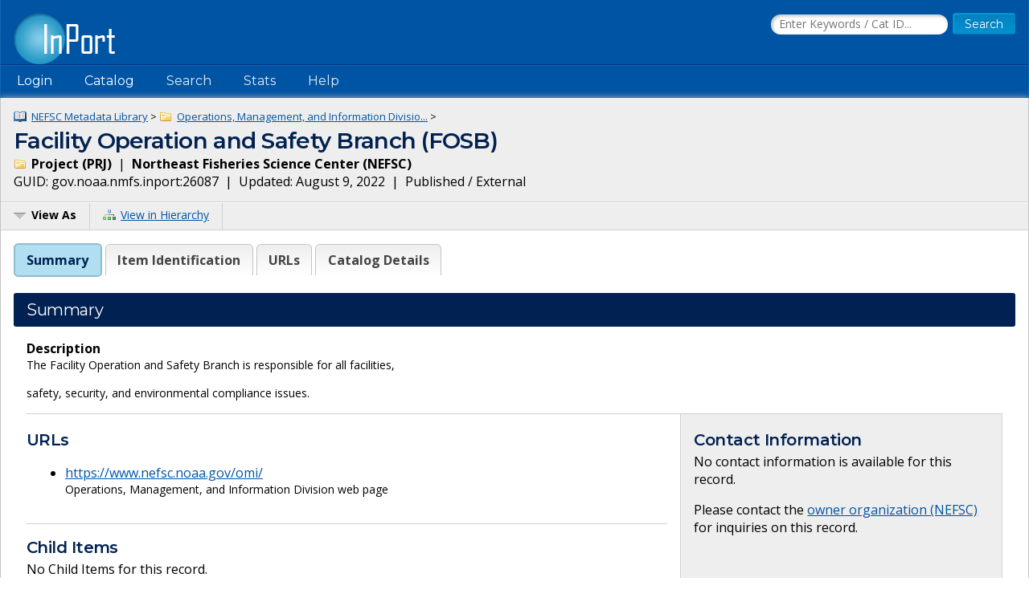

--- FILE ---
content_type: text/html;charset=UTF-8
request_url: https://www.fisheries.noaa.gov/inport/item/26087
body_size: 5070
content:











































































































































































<!doctype html>
<html lang="en">
<head>
        <script async src="https://www.googletagmanager.com/gtag/js?id=G-44FQGBN8G1"></script>
  <script>
    window.dataLayer = window.dataLayer || [];
    function gtag(){dataLayer.push(arguments);}
    gtag('js', new Date());
    gtag('config', 'G-44FQGBN8G1');
  </script>
  <meta charset="utf-8">
  <meta name="viewport" content="width=device-width, initial-scale=1.0">
  <title>Facility Operation and Safety Branch (FOSB) | InPort</title>
    <meta name="description" content="The Facility Operation and Safety Branch is responsible for all facilities,
safety, security, and environmental compliance issues.

">
  <link href="//fonts.googleapis.com/css?family=Open+Sans:400,700" rel="stylesheet">
  <link href="//fonts.googleapis.com/css?family=Montserrat:400,600" rel="stylesheet">
  <link rel="icon" type="image/png" href="/inport/images/inport-icon-32.png" />
  <link href="/inport/css/inport-rd.css?v=6.0.5"
        rel="stylesheet">
      <script async="" type="text/javascript" id="_fed_an_ua_tag" src="https://dap.digitalgov.gov/Universal-Federated-Analytics-Min.js?agency=DOC&amp;subagency=NOAA&pga4=G-44FQGBN8G1&yt=true&exts=aac,arc,arj,asf,asx,bin,flv,gif,gzip,hqx,jar,mp2,msp,phps,qt,qutm,mxd,ram,sea,sit,tar,torrent,tsv,wav,wpd,xml,z"></script>
      </head>
<body>















































































































































<header>
  <div class="system-notices">
    <div class="fixed-page-fit">
                </div>
  </div>

  <div class="fixed-page-fit fixed-header-style cf">
    <div class="logo-bar">
      <div class="left">
        <a href="/inport/"><img class="logo" src="/inport/images/inport-logo.png"
                                       width="126" height="64"
                                       title="InPort - NMFS Enterprise Data Management Program"
                                       alt="InPort"></a>
      </div>
      <div class="right">

        <div class="mobile-header-icons">
                    <a href="/inport/search"><img
              class="mobile-header-icon"
              src="/inport/images/icons/icon-nav-search.png" width="60" height="60" alt="Search"></a>
          <a href="/inport/help"><img
              class="mobile-header-icon"
              src="/inport/images/icons/icon-nav-help.png" width="60" height="60" alt="Help"></a>
          <span id="mobileNavToggle"><img
              class="mobile-header-icon"
              src="/inport/images/icons/icon-nav-hamburger.png" width="60" height="60" alt="Show/Hide Menu"></span>
        </div>

                  <form class="header-search-form"
                method="get" action="/inport/q">
            <input type="text" class="field header-search-field"
                   aria-label="Search the InPort Catalog"
                   name="keywords" id="quickKeywords" placeholder="Enter Keywords / Cat ID...">
            <input type="submit" class="button small-button" value="Search">
          </form>
              </div>
    </div>
  </div>

  <nav class="fixed-page-fit fixed-header-style">
    <div id="mobileNav" style="display: none;">
      <ul>
                  <li><a href="/inport/login">Login</a></li>
                                      <li><a
                href="/inport/organizations/nmfs">NMFS</a>
            </li>
                      <li><a
                href="/inport/organizations/nos">NOS</a>
            </li>
                      <li><a
                href="/inport/organizations/partners">Partners</a>
            </li>
                          <li><a href="/inport/stats">Stats</a></li>
                                          <li><a href="/inport/about">About InPort</a></li>
                <li><a href="/inport/contact">Contact</a></li>
              </ul>
    </div>

    <div id="nav" class="header-bar cf">
      <ul class="sf-menu left">
                  <li>
            <span>Login</span>
            <ul class="submenu submenu-form">
              <li>
                <form action="/inport/login/process" method="post"
                      onsubmit="return loginNotice();">
                  <input type="hidden" name="_csrf" value="2f3d3b35-0031-4748-bfcc-b7446f6f9349">
<div class="form-field-block">
  <label for="navUsername" class="label">NOAA / InPort Email:</label>
  <input class="field" type="text" id="navUsername" name="username"
         aria-label="NOAA / InPort Email" autofocus="autofocus">
</div>
<div class="form-field-block">
  <label for="navPassword" class="label">Password:</label>
  <input class="field" autocomplete="off" type="password" id="navPassword"
         name="password" aria-label="Password">
</div>
                  <input type="submit" class="button small-button" value="Login">
                  <div class="submenu-form-content"><a href="/inport/forgot-password">Forgot
                    your password?</a></div>
                </form>
              </li>
            </ul>
          </li>
                <li><span>Catalog</span>
          <ul class="submenu">
                                          <li><a
                    href="/inport/organizations/nmfs">NMFS</a>
                </li>
                              <li><a
                    href="/inport/organizations/nos">NOS</a>
                </li>
                              <li><a
                    href="/inport/organizations/partners">Partners</a>
                </li>
                                      <li><a href="/inport/organizations">All Organizations</a></li>
          </ul>
        </li>
                <li><a href="/inport/search">Search</a></li>
        <li><a href="/inport/stats">Stats</a></li>

        
        <li><a href="/inport/help">Help</a>
          <ul class="submenu">
            <li><a href="/inport/about">About InPort</a></li>
            <li><a href="/inport/contact">Contact / Support / Training</a></li>
            <li><a href="/inport/help">Help Guides</a></li>
            <li><a href="/inport/help/xml-loader">InPort XML Loader</a></li>
            <li><a href="/inport/help/components">Components</a></li>
          </ul>
        </li>

              </ul>

      <div class="user-display right">
              </div>
    </div>

  </nav>
</header>
<main>
  <div class="fixed-page-fit fixed-page-main">
    <header class="page-header">

            <div class="breadcrumbs">
                              <a class="icon icon-mprj"
               href="/inport/item/1368">
              NEFSC Metadata Library</a> &gt;
                      <a class="icon icon-prj"
               href="/inport/item/26086">
              Operations, Management, and Information Divisio...</a> &gt;
                        </div>
      <h1 class="force-break" style="margin-top: 2px;">Facility Operation and Safety Branch (FOSB)</h1>
      <strong><span class="icon icon-prj">
        Project
        (PRJ)</span></strong>&nbsp;
      |&nbsp; <strong>Northeast Fisheries Science Center
      (NEFSC)</strong><br>
      <span title="The Globally Unique IDentifier (GUID) uniquely identifies InPort records in external systems. It is derived from the InPort namespace and the Catalog Item ID.">GUID: gov.noaa.nmfs.inport:26087</span>&nbsp;
      |&nbsp; Updated: August 9, 2022&nbsp;
            |&nbsp; Published / External&nbsp;
          </header>
    <div class="page-header-bar cf">
      <ul class="page-header-options left">
                <li>
          <span id="viewAsButton"><span class="icon icon-menu-arrow">View As</span></span>
          <ul class="options-menu" id="viewAsMenu" style="display: none;">
            <li><a href="/inport/item/26087/full-list" title="View Catalog Item in Full List format"><span class="icon icon-full-list">Full List View</span></a></li>
                        <li><span class="menu-item"><strong>EXPORTS</strong></span></li>
            <li><a href="/inport/item/26087/inport-xml" title="View the InPort XML format"><span class="icon icon-xml">InPort XML</span></a></li>
                                              </ul>
        </li>
                <li><a href="/inport/hierarchy?select=26087"><span class="icon icon-tree" title="View this Catalog Item within the Catalog Hierarchy">View in Hierarchy</span></a></li>
              </ul>
    </div>

    <div class="col-1">

         
      
      <div class="tabbed-header">
        <div id="summaryTab" class="tabbed-header-tab">Summary</div>
        <div id="itemIdentificationTab" class="tabbed-header-tab">Item Identification</div>
                                                                                                                                          <div id="urlsTab"
              class="tabbed-header-tab ">URLs</div>
                                                                                                                <div id="catalogDetailsTab"
            class="tabbed-header-tab">Catalog Details</div>
      </div>

      



      <!-- Item Summary -->
      <div id="summary" class="section metadataSection">

        
        <div class="section__header sh">
          <h2 class="sh__main">Summary</h2>
        </div>
        <div class="section__content">
          
                    
                                    <strong>Description</strong><br>
                        <div class="small">
                    <p>The Facility Operation and Safety Branch is responsible for all facilities,</p>
      <p>safety, security, and environmental compliance issues.</p>
              </div>
          
          
          
          <div class="cf"></div> <!-- needed to clear browse image float -->

          <div class="inner-col-2">
            <div class="inner-col-2__main">

              
              
              
              
              
                            
              
                              <div class="inner-col-section">
                  <div class="inner-col-section__header inner-col-sh">
                    <h3 class="inner-col-sh__main">URLs</h3>
                  </div>
                  <div class="inner-col-section__content">
                    <ul class="content-list">
                                                                        <li>
                            <div class="force-break">
                              <a href="https://www.nefsc.noaa.gov/omi/" rel="noopener"
                                 target="_blank">https://www.nefsc.noaa.gov/omi/</a>
                            </div>
                                                          <div class="small">
                                      <p>Operations, Management, and Information Division web page</p>
                                </div>
                                                      </li>
                                                                  </ul>
                  </div>
                </div>
              
                              <div class="inner-col-section">
                  <div class="inner-col-section__header inner-col-sh">
                    <h3 class="inner-col-sh__main">Child Items</h3>
                  </div>
                                      <p>
                      No Child Items for this record.
                    </p>
                                  </div>
              
            </div>

            <div class="inner-col-2__sidebar">

              <div class="inner-col-section">
                <div class="inner-col-section__header inner-col-sh">
                  <h3 class="inner-col-sh__main">Contact Information</h3>
                </div>
                <div class="inner-col-section__content force-break">
                                                        <p>
                      No contact information is available for this record.
                    </p>
                    <p>
                      Please contact the
                      <a href="/inport/organization/NEFSC">owner
                        organization (NEFSC)</a> for inquiries
                        on this record.
                    </p>
                                  </div>
              </div>

                          </div>
          </div>

        </div>
      </div> <!-- .section: Summary -->

      <!-- Section: Item Identification -->
      <div id="itemIdentification" class="section metadataSection">
          <div class="section__header sh">
    <h2 class="sh__main">Item Identification</h2>
            </div>
        <div class="section__content">
                       <table class="name-value-table">
                  <tr>
    <th scope="col">
              Title:
          </th>
    <td class="ellipsisize">
              Facility Operation and Safety Branch (FOSB)
          </td>
  </tr>
                    <tr>
    <th scope="col">
              Short Name:
          </th>
    <td class="ellipsisize">
              Facility Operation and Safety Branch (FOSB)
          </td>
  </tr>
                    <tr>
    <th scope="col">
              Status:
          </th>
    <td class="ellipsisize">
              In Work
          </td>
  </tr>
                                                                                                                                                <tr>
    <th scope="col">Abstract:</th>
    <td class="small">
            <p>The Facility Operation and Safety Branch is responsible for all facilities,</p>
      <p>safety, security, and environmental compliance issues.</p>
      </td>
  </tr>
                                                                                                                    </table>
        </div>
      </div> <!-- .section Item Identification -->

      <!-- Section: Keywords -->
      
      <!-- Section: Physical Location -->
      
      <!-- Section: Data Set -->
      
      
      <!-- Section: Entity -->
      
      <!-- Section: Data Attributes -->
      
      <!-- Section: Procedure -->
      
      <!-- Section: Project -->
      
      <!-- Section: Publication Info -->
      
      <!-- Section: Support Roles -->
      
        <!-- Section: Extents -->
      
      <!-- Section: Spatial Info -->
      
      <!-- Section: Access Info -->
      
      <!-- Section: Distribution Info -->
      
      <!-- Section: Archive Info -->
      
      <!-- Section: URLs -->
              <div id="urls" class="section metadataSection ">
            <div class="section__header sh">
    <h2 class="sh__main">URLs</h2>
            </div>
          <div class="section__content">
                                                     <!-- Record ID: 209947, Created By: patti.jones@noaa.gov (13445), 2015-07-23 16:17+0000, Last Mod By: patti.jones@noaa.gov (13445), 2019-05-02 16:01+0000 -->
              <div class="record-block">
                <div class="record-block-header cf">
                  <h3 class="left">URL 1</h3>
                  <div class="x-small right">CC ID: 209947</div>
                </div>
                <table class="name-value-table">
                      <tr class="ellipsisize">
    <th scope="col">URL:</th>
    <td><a href="https://www.nefsc.noaa.gov/omi/" rel="noopener" target="_blank">https://www.nefsc.noaa.gov/omi/</a></td>
  </tr>
                                                            <tr>
                    <th scope="col">URL Type:</th>
                    <td>
                      <div>Online Resource</div>
                                          </td>
                  </tr>
                                          <tr>
    <th scope="col">
              File Resource Format:
          </th>
    <td class="ellipsisize">
              HTML
          </td>
  </tr>
                        <tr>
    <th scope="col">Description:</th>
    <td class="small">
            <p>Operations, Management, and Information Division web page</p>
      </td>
  </tr>
                  </table>
              </div>
                                    </div>
        </div> <!-- .section URLs -->
      
      <!-- Section: Activity Log -->
      
      <!-- Section: Issues -->
      
      <!-- Section: Technical Environment -->
      
      <!-- Section: Data Quality -->
      
      <!-- Section: Data Management -->
      
      <!-- Section: Lineage -->
      
      <!-- Section: Acquisition Info -->
      
      <!-- Section: Acronyms -->
      
      <!-- Section: Glossary -->
      
      <!-- Section: FAQs -->
      
      <!-- Section: Child Items -->
      
      <!-- Section: Related Items -->
      
      <!-- Section: Catalog Details -->
      <div id="catalogDetails" class="section metadataSection">
          <div class="section__header sh">
    <h2 class="sh__main">Catalog Details</h2>
            </div>
        <div class="section__content">
                       <table class="name-value-table">
                  <tr>
    <th scope="col">
              Catalog Item ID:
          </th>
    <td class="ellipsisize">
              26087
          </td>
  </tr>
                  <tr>
    <th scope="col">
              <span title="The Globally Unique IDentifier (GUID) uniquely identifies InPort records in external systems. It is derived from the InPort namespace and the Catalog Item ID.">GUID:</span>
          </th>
    <td class="ellipsisize">
              gov.noaa.nmfs.inport:26087
          </td>
  </tr>
                    <tr>
    <th scope="col">
              Metadata Record Created By:
          </th>
    <td class="ellipsisize">
              Patricia L Jones
          </td>
  </tr>
                    <tr>
    <th scope="col">
              Metadata Record Created:
          </th>
    <td class="ellipsisize">
              2015-07-23 16:15+0000
          </td>
  </tr>
                    <tr>
    <th scope="col">
              Metadata Record Last Modified By:
          </th>
    <td class="ellipsisize">
              SysAdmin InPortAdmin
          </td>
  </tr>
                    <tr>
    <th scope="col">
              Metadata Record Last Modified:
          </th>
    <td class="ellipsisize">
              2022-08-09 17:11+0000
          </td>
  </tr>
                    <tr>
    <th scope="col">
              Metadata Record Published:
          </th>
    <td class="ellipsisize">
              2016-04-07
          </td>
  </tr>
                    <tr>
    <th scope="col">
              Owner Org:
          </th>
    <td class="ellipsisize">
              NEFSC
          </td>
  </tr>
                    <tr>
    <th scope="col">
              Metadata Publication Status:
          </th>
    <td class="ellipsisize">
              Published Externally
          </td>
  </tr>
                                <tr>
    <th scope="col">
              Do Not Publish?:
          </th>
    <td class="ellipsisize">
              N
          </td>
  </tr>
                    <tr>
    <th scope="col">
              Metadata Last Review Date:
          </th>
    <td class="ellipsisize">
              2016-04-07
          </td>
  </tr>
                    <tr>
    <th scope="col">
              Metadata Review Frequency:
          </th>
    <td class="ellipsisize">
              1 Year
          </td>
  </tr>
                    <tr>
    <th scope="col">
              Metadata Next Review Date:
          </th>
    <td class="ellipsisize">
              2017-04-07
          </td>
  </tr>
            </table>
                  </div>
      </div> <!-- .section Catalog Details -->

    </div>
  </div>
</main>

<footer>
  <div class="fixed-page-fit">
    <nav>
      <a href="/inport/about">About InPort</a>&nbsp;&nbsp;|&nbsp;&nbsp;<a
        href="/inport/contact">Contact</a>&nbsp;&nbsp;|&nbsp;&nbsp;<a
        href="/inport/release-notes">Release Notes</a>&nbsp;&nbsp;|&nbsp;&nbsp;<a
        href="/inport/system-availability">System Availability</a>&nbsp;&nbsp;|&nbsp;&nbsp;<a
        href="/inport/privacy">Privacy</a>&nbsp;&nbsp;|&nbsp;&nbsp;<a
        href="/inport/security">Security</a>&nbsp;&nbsp;|&nbsp;&nbsp;<a
        href="/inport/pra">Paperwork Reduction Act</a>
    </nav>
    <div class="cf">
      <div class="org-seals">
        <ul>
          <li><a href="https://www.fisheries.noaa.gov/national/commercial-fishing/fisheries-information-system-program" title="Fisheries Information System"
                 rel="noopener" target="_blank"><img src="/inport/images/fis-seal.png" width="52" height="53" alt="FIS"/></a></li>
          <li><a href="https://www.fisheries.noaa.gov/" title="NOAA Fisheries"
                 rel="noopener" target="_blank"><img class="footerSeal" src="/inport/images/noaa-fisheries-seal.png" width="52" height="53" alt="NOAA Fisheries"/></a></li>
          <li><a href="https://www.noaa.gov/" title="National Oceanic &amp; Atmospheric Administration"
                 rel="noopener" target="_blank"><img class="footerSeal" src="/inport/images/noaa-seal.png" width="52" height="53" alt="NOAA"/></a></li>
          <li><a href="https://www.commerce.gov/" title="U.S. Department of Commerce"
                 rel="noopener" target="_blank"><img class="footerSeal" src="/inport/images/doc-seal.png" width="52" height="53" alt="Department of Commerce"/></a></li>
        </ul>
      </div>
      <div class="app-info">
        <img src="/inport/images/inport-logo-footer.png" width="94" height="48" alt="InPort Logo">
        <div class="release-info">
          <strong class="x-small">Release 6.0.5</strong><br>
          <span class="xx-small">Build FINAL (2025-12-02 18:25 UTC)</span>
        </div>
      </div>
    </div>
  </div> <!-- .fixed-page-fit -->
</footer>

<!-- Script Includes -->
<script src="//code.jquery.com/jquery-3.7.1.min.js"
        integrity="sha384-1H217gwSVyLSIfaLxHbE7dRb3v4mYCKbpQvzx0cegeju1MVsGrX5xXxAvs/HgeFs"
        crossorigin="anonymous"></script> <!-- hash generated by srihash.org -->
<script src="/inport/js/inport.js?v=6.0.5"></script>


<script type="text/javascript">
  var viewAsMenu = $("#viewAsMenu").hide();
    
  $(function() {
    $("#viewAsButton").click(function() {
            viewAsMenu.toggle();
      
      $(document).one("click", function() {
        viewAsMenu.hide();
      });

      return false;
    });

    
    
    registerTab("summary");
          registerTab("itemIdentification");
                                                                          registerTab("urls");
                                                registerTab("childItems");
    registerTab("relatedItems");
    registerTab("catalogDetails");

    function registerTab(sectionId) {
      $("#" + sectionId + "Tab").click(function () {
        activateTab(sectionId);
        return false;
      });
    }

    function activateTab(sectionId) {
      hideAllElementsWithClass("metadataSection");
      removeClassFromAllElements("tabbed-header-tab", "selected");
      document.getElementById(sectionId).style.display = "block";
      document.getElementById(sectionId + "Tab").classList.add("selected");
      // Leaflet maps need to be redrawn when their containing element's display is set to none.
      if (sectionId === "extents") {
        reinitializeMaps();
      }
    }

    /*
      invalidateSize must be called on any maps after display is set from none to block.
      The map also needs to be refit to the bounds.
     */
    function reinitializeMaps() {
                }

    
        
        
    let anchoredSection = window.location.hash.substring(1);
    // verify that the hash corresponds to an actual section in the page
    if (document.getElementById(anchoredSection) == null) {
      // Have the Summary tab selected by default
      activateTab("summary");
    } else {
      activateTab(anchoredSection);
    }
  });

</script>
<script src="/inport/js/species.js?v=6.0.5"></script>
</body>
</html>